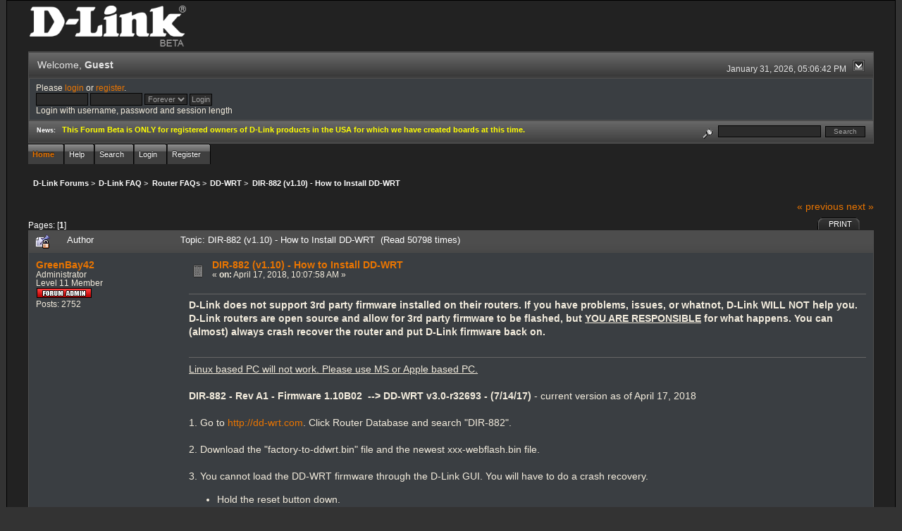

--- FILE ---
content_type: text/html; charset=ISO-8859-1
request_url: http://forums.dlink.com/index.php?PHPSESSID=hi8d5hjmsmmtic03hmg10cf683&topic=72749.0;prev_next=next
body_size: 5990
content:
<!DOCTYPE html PUBLIC "-//W3C//DTD XHTML 1.0 Transitional//EN" "http://www.w3.org/TR/xhtml1/DTD/xhtml1-transitional.dtd">
<html xmlns="http://www.w3.org/1999/xhtml"><head>
	<link rel="stylesheet" type="text/css" href="http://forums.dlink.com/Themes/blackrain_202/css/index.css?fin20" />
	<link rel="stylesheet" type="text/css" href="http://forums.dlink.com/Themes/blackrain_202/css/webkit.css" />
	<script type="text/javascript" src="http://forums.dlink.com/Themes/default/scripts/script.js?fin20"></script>
	<script type="text/javascript" src="http://forums.dlink.com/Themes/blackrain_202/scripts/jquery-1.6.4.min.js"></script>
	<script type="text/javascript" src="http://forums.dlink.com/Themes/blackrain_202/scripts/hoverIntent.js"></script>
	<script type="text/javascript" src="http://forums.dlink.com/Themes/blackrain_202/scripts/superfish.js"></script>
	<script type="text/javascript" src="http://forums.dlink.com/Themes/blackrain_202/scripts/theme.js?fin20"></script>
	<script type="text/javascript"><!-- // --><![CDATA[
		var smf_theme_url = "http://forums.dlink.com/Themes/blackrain_202";
		var smf_default_theme_url = "http://forums.dlink.com/Themes/default";
		var smf_images_url = "http://forums.dlink.com/Themes/blackrain_202/images";
		var smf_scripturl = "http://forums.dlink.com/index.php?PHPSESSID=hi8d5hjmsmmtic03hmg10cf683&amp;";
		var smf_iso_case_folding = false;
		var smf_charset = "ISO-8859-1";
		var ajax_notification_text = "Loading...";
		var ajax_notification_cancel_text = "Cancel";
	// ]]></script>
	<meta http-equiv="Content-Type" content="text/html; charset=ISO-8859-1" />
	<meta name="description" content="DIR-882 (v1.10) - How to Install DD-WRT" />
	<title>DIR-882 (v1.10) - How to Install DD-WRT</title>
	<meta name="robots" content="noindex" />
	<link rel="canonical" href="http://forums.dlink.com/index.php?topic=73607.0" />
	<link rel="help" href="http://forums.dlink.com/index.php?PHPSESSID=hi8d5hjmsmmtic03hmg10cf683&amp;action=help" />
	<link rel="search" href="http://forums.dlink.com/index.php?PHPSESSID=hi8d5hjmsmmtic03hmg10cf683&amp;action=search" />
	<link rel="contents" href="http://forums.dlink.com/index.php?PHPSESSID=hi8d5hjmsmmtic03hmg10cf683&amp;" />
	<link rel="alternate" type="application/rss+xml" title="D-Link Forums - RSS" href="http://forums.dlink.com/index.php?PHPSESSID=hi8d5hjmsmmtic03hmg10cf683&amp;type=rss;action=.xml" />
	<link rel="prev" href="http://forums.dlink.com/index.php?PHPSESSID=hi8d5hjmsmmtic03hmg10cf683&amp;topic=73607.0;prev_next=prev" />
	<link rel="next" href="http://forums.dlink.com/index.php?PHPSESSID=hi8d5hjmsmmtic03hmg10cf683&amp;topic=73607.0;prev_next=next" />
	<link rel="index" href="http://forums.dlink.com/index.php?PHPSESSID=hi8d5hjmsmmtic03hmg10cf683&amp;board=610.0" />
<script type="text/javascript">
	$(document).ready(function() { 
	$("#tabs6").superfish(); 
	});
</script>
<script type="text/javascript">
	$(document).ready(function() { 
	$("ul.admin_menu").superfish(); 
	});
</script>
</head>
<body>
<div id="br_wrap">
	 <div id="outsideborder1">
		  <div id="insideborder1">
				<table width="100%" cellpadding="0" cellspacing="0" border="0">
					 <tr>
				<td>
				<a href="http://forums.dlink.com/index.php?PHPSESSID=hi8d5hjmsmmtic03hmg10cf683&amp;" title=""><img src="http://forums.dlink.com/Themes/blackrain_202/images/dlink_beta_logo.png" style="cursor: pointer; margin: 2px; width: 222px; padding: 5px 0 5px 0; alt=""/></a>
				</td>
			</tr>
		</table>
	<div class="tborder">
		<div class="catbg" style="display: none;">
			<img class="floatright" id="smflogo" src="http://forums.dlink.com/Themes/blackrain_202/images/smflogo.png" alt="Simple Machines Forum" />
			<h1 id="forum_name">D-Link Forums
			</h1>
		</div>
		<ul id="greeting_section" class="reset titlebg2">
			<li id="time" class="smalltext floatright">
				January 31, 2026, 05:06:42 PM
				<img id="upshrink" src="http://forums.dlink.com/Themes/blackrain_202/images/upshrink.gif" alt="*" title="Shrink or expand the header." align="bottom" style="display: none;" />
			</li>
			<li id="name">Welcome, <em>Guest</em></li>
		</ul>
		<div id="user_section" class="bordercolor">
			<div class="windowbg2 clearfix">
				<script type="text/javascript" src="http://forums.dlink.com/Themes/default/scripts/sha1.js"></script>
				<form class="windowbg" id="guest_form" action="http://forums.dlink.com/index.php?PHPSESSID=hi8d5hjmsmmtic03hmg10cf683&amp;action=login2" method="post" accept-charset="ISO-8859-1"  onsubmit="hashLoginPassword(this, '8216ffa7a12766c34f31a48da91c294f');">
					Please <a href="http://forums.dlink.com/index.php?PHPSESSID=hi8d5hjmsmmtic03hmg10cf683&amp;action=login">login</a> or <a href="http://forums.dlink.com/index.php?PHPSESSID=hi8d5hjmsmmtic03hmg10cf683&amp;action=register">register</a>.<br />
					<input type="text" name="user" size="10" class="input_text" />
					<input type="password" name="passwrd" size="10" class="input_password" />
					<select name="cookielength">
						<option value="60">1 Hour</option>
						<option value="1440">1 Day</option>
						<option value="10080">1 Week</option>
						<option value="43200">1 Month</option>
						<option value="-1" selected="selected">Forever</option>
					</select>
					<input type="submit" value="Login" class="button_submit" /><br />
					Login with username, password and session length
					<input type="hidden" name="hash_passwrd" value="" />
				</form>
			</div>
		</div>
		<div id="news_section" class="titlebg2 clearfix">
			<form class="floatright" id="search_form" action="http://forums.dlink.com/index.php?PHPSESSID=hi8d5hjmsmmtic03hmg10cf683&amp;action=search2" method="post" accept-charset="ISO-8859-1">
				<a href="http://forums.dlink.com/index.php?PHPSESSID=hi8d5hjmsmmtic03hmg10cf683&amp;action=search;advanced" title="Advanced search"><img id="advsearch" src="http://forums.dlink.com/Themes/blackrain_202/images/filter.gif" align="middle" alt="Advanced search" /></a>
				<input type="text" name="search" value="" style="width: 140px;" class="input_text" />&nbsp;
				<input type="submit" name="submit" value="Search" style="width: 11ex;" class="button_submit" />
				<input type="hidden" name="advanced" value="0" />
				<input type="hidden" name="topic" value="73607" />
			</form>
			<div id="random_news"><h3>News:</h3><p><span style="color: yellow;" class="bbc_color"><strong>This Forum Beta is ONLY for registered owners of D-Link products in the USA for which we have created boards at this time.</strong></span></p></div>
		</div>
	</div>
	<script type="text/javascript"><!-- // --><![CDATA[
		var oMainHeaderToggle = new smc_Toggle({
			bToggleEnabled: true,
			bCurrentlyCollapsed: false,
			aSwappableContainers: [
				'user_section',
				'news_section'
			],
			aSwapImages: [
				{
					sId: 'upshrink',
					srcExpanded: smf_images_url + '/upshrink.gif',
					altExpanded: 'Shrink or expand the header.',
					srcCollapsed: smf_images_url + '/upshrink2.gif',
					altCollapsed: 'Shrink or expand the header.'
				}
			],
			oThemeOptions: {
				bUseThemeSettings: false,
				sOptionName: 'collapse_header',
				sSessionVar: 'c75d77dae0',
				sSessionId: '8216ffa7a12766c34f31a48da91c294f'
			},
			oCookieOptions: {
				bUseCookie: true,
				sCookieName: 'upshrink'
			}
		});
	// ]]></script>
		<ul id="tabs6">
				<li id="button_home">
					<a class="active " href="http://forums.dlink.com/index.php?PHPSESSID=hi8d5hjmsmmtic03hmg10cf683&amp;"><span>Home</span></a>
				</li>
				<li id="button_help">
					<a class="" href="http://forums.dlink.com/index.php?PHPSESSID=hi8d5hjmsmmtic03hmg10cf683&amp;action=help"><span>Help</span></a>
				</li>
				<li id="button_search">
					<a class="" href="http://forums.dlink.com/index.php?PHPSESSID=hi8d5hjmsmmtic03hmg10cf683&amp;action=search"><span>Search</span></a>
				</li>
				<li id="button_login">
					<a class="" href="http://forums.dlink.com/index.php?PHPSESSID=hi8d5hjmsmmtic03hmg10cf683&amp;action=login"><span>Login</span></a>
				</li>
				<li id="button_register">
					<a class="" href="http://forums.dlink.com/index.php?PHPSESSID=hi8d5hjmsmmtic03hmg10cf683&amp;action=register"><span>Register</span></a>
				</li>
			</ul>
  <div style="clear: both;"></div>
	<ul class="linktree" id="linktree_upper">
		<li>
			<a href="http://forums.dlink.com/index.php?PHPSESSID=hi8d5hjmsmmtic03hmg10cf683&amp;"><span>D-Link Forums</span></a> &gt;
		</li>
		<li>
			<a href="http://forums.dlink.com/index.php?PHPSESSID=hi8d5hjmsmmtic03hmg10cf683&amp;#c56"><span>D-Link FAQ</span></a> &gt;
		</li>
		<li>
			<a href="http://forums.dlink.com/index.php?PHPSESSID=hi8d5hjmsmmtic03hmg10cf683&amp;board=428.0"><span>Router FAQs</span></a> &gt;
		</li>
		<li>
			<a href="http://forums.dlink.com/index.php?PHPSESSID=hi8d5hjmsmmtic03hmg10cf683&amp;board=610.0"><span>DD-WRT</span></a> &gt;
		</li>
		<li class="last">
			<a href="http://forums.dlink.com/index.php?PHPSESSID=hi8d5hjmsmmtic03hmg10cf683&amp;topic=73607.0"><span>DIR-882 (v1.10) - How to Install DD-WRT</span></a>
		</li>
	</ul>
	<div id="bodyarea">
<a id="top"></a>
<a id="msg295455"></a><a id="new"></a>
<div class="clearfix margintop" id="postbuttons">
	<div class="next"><a href="http://forums.dlink.com/index.php?PHPSESSID=hi8d5hjmsmmtic03hmg10cf683&amp;topic=73607.0;prev_next=prev#new">&laquo; previous</a> <a href="http://forums.dlink.com/index.php?PHPSESSID=hi8d5hjmsmmtic03hmg10cf683&amp;topic=73607.0;prev_next=next#new">next &raquo;</a></div>
	<div class="margintop middletext floatleft">Pages: [<strong>1</strong>] </div>
	<div class="nav floatright">
		<div class="buttonlist_bottom">
			<ul class="reset clearfix">
				<li class="last"><a class="button_strip_print" href="http://forums.dlink.com/index.php?PHPSESSID=hi8d5hjmsmmtic03hmg10cf683&amp;action=printpage;topic=73607.0" rel="new_win nofollow"><span>Print</span></a></li>
			</ul>
		</div></div>
</div>
<div id="forumposts" class="tborder">
	<h3 class="catbg3">
		<img src="http://forums.dlink.com/Themes/blackrain_202/images/topic/normal_post_locked_sticky.gif" align="bottom" alt="" />
		<span>Author</span>
		<span id="top_subject">Topic: DIR-882 (v1.10) - How to Install DD-WRT &nbsp;(Read 50798 times)</span>
	</h3>
	<form action="http://forums.dlink.com/index.php?PHPSESSID=hi8d5hjmsmmtic03hmg10cf683&amp;action=quickmod2;topic=73607.0" method="post" accept-charset="ISO-8859-1" name="quickModForm" id="quickModForm" style="margin: 0;" onsubmit="return oQuickModify.bInEditMode ? oQuickModify.modifySave('8216ffa7a12766c34f31a48da91c294f', 'c75d77dae0') : false">
		<div class="bordercolor">
			<div class="clearfix windowbg largepadding">
				<div class="floatleft poster">
					<h4><a href="http://forums.dlink.com/index.php?PHPSESSID=hi8d5hjmsmmtic03hmg10cf683&amp;action=profile;u=95905" title="View the profile of GreenBay42">GreenBay42</a></h4>
					<ul class="reset smalltext" id="msg_295455_extra_info">
						<li>Administrator</li>
						<li>Level 11 Member</li>
						<li><img src="http://forums.dlink.com/Themes/blackrain_202/images/staradmin.gif" alt="*" /></li>
						<li>Posts: 2752</li>
						<li class="margintop">
							<ul class="reset nolist">
							</ul>
						</li>
					</ul>
				</div>
				<div class="postarea">
					<div class="flow_hidden">
						<div class="keyinfo">
							<div class="messageicon"><img src="http://forums.dlink.com/Themes/blackrain_202/images/post/xx.gif" alt="" border="0" /></div>
							<h5 id="subject_295455">
								<a href="http://forums.dlink.com/index.php?PHPSESSID=hi8d5hjmsmmtic03hmg10cf683&amp;topic=73607.msg295455#msg295455" rel="nofollow">DIR-882 (v1.10) - How to Install DD-WRT</a>
							</h5>
							<div class="smalltext">&#171; <strong> on:</strong> April 17, 2018, 10:07:58 AM &#187;</div>
							<div id="msg_295455_quick_mod"></div>
						</div>
					</div>
					<div class="post">
						<hr class="hrcolor" width="100%" size="1" />
						<div class="inner" id="msg_295455"><strong>D-Link does not support 3rd party firmware installed on their routers. If you have problems, issues, or whatnot, D-Link WILL NOT help you. D-Link routers are open source and allow for 3rd party firmware to be flashed, but <span class="bbc_u">YOU ARE RESPONSIBLE</span> for what happens. You can (almost) always crash recover the router and put D-Link firmware back on. </strong><br /><br /><hr /><span class="bbc_u">Linux based PC will not work. Please use MS or Apple based PC.</span><br /><br /><strong>DIR-882 - Rev A1 - Firmware 1.10B02&nbsp; --&gt; DD-WRT v3.0-r32693 - (7/14/17)</strong> - current version as of April 17, 2018<br /><br />1. Go to <a href="http://dd-wrt.com" class="bbc_link" target="_blank">http://dd-wrt.com</a>. Click Router Database and search &quot;DIR-882&quot;.<br /><br />2. Download the &quot;factory-to-ddwrt.bin&quot; file and the newest xxx-webflash.bin file.<br /><br />3. You cannot load the DD-WRT firmware through the D-Link GUI. You will have to do a crash recovery. <br /><ul class="bbc_list"><li>Hold the reset button down.</li><li>While still holding the reset button down, press the power button (to turn the router off) for 5 seconds and then press the button again to turn the router on while still holding down the button. You can also pull the power plug out and back in instead of using the power button.</li><li>Wait 10 seconds and then release. Allow about 90 seconds for the router to boot. The power LED will blink red.</li></ul><br />4. You will need to statically assign your computer an IP address of 192.168.0.2 (255.255.255.0).<br /><br />5. Open Internet Explorer (do not use chrome, firefox, or edge). Go to <strong>http://192.168.0.1</strong>. The D-Link recovery page will appear. If it doesn&#039;t, you did not do the crash recovery properly. Repeat the process.<br /><br />6. Browse to <strong>factory-to-ddwrt.bin</strong> file and click <strong>Upload</strong>. <br /><br />7.&nbsp; Upgrade process should take 3-5 minutes.<br /><br />8. When the success page appears, close your browser. <br /><br />9. Change your IP settings on your computer to either DHCP or statically assign to 192.168.1.xxx (255.255.255.0). The default IP of the router will be 192.168.1.1.<br /><br />10. Open Internet Explorer and enter 192.168.1.1. DD-WRT will now be installed.&nbsp; You will be prompted to create a username and password. <br /><br />11. You can now upgrade the DD-WRT firmware (dlink-dir882-webflash.bin). Go to Administration &gt; Firmware Upgrade and browse to the &quot;webflash.bin&quot; file.<br /><br /><hr /><br />To go back to the D-Link firmware, download the latest firmware from <a href="http://support.dlink.com/dir-882-us" class="bbc_link" target="_blank">support.dlink.com/dir-882-us</a>. The current is 1.10 which contains 2 firmware files - 1.04 and 1.10. <br /><br />Perform a crash recovery on the router. Load the 1.04 firmware first. Once completed, log in to the router (192.168.0.1 username = admin&nbsp; password = leave blank). You will be prompted to update the firmware to 1.1 (1.10). Do that or you can upgrade to 1.10 manually. <br />&gt; <a href="http://forums.dlink.com/index.php?PHPSESSID=hi8d5hjmsmmtic03hmg10cf683&amp;topic=44909.msg163599#msg163599" class="bbc_link" target="_blank"><span style="color: limegreen;" class="bbc_color">Emergency Recovery Mode</span></a><br /><br /><br /><br /></div>
					</div>
				</div>
				<div class="moderatorbar">
					<div class="smalltext floatleft" id="modified_295455">
						&#171; <em>Last Edit: April 06, 2019, 01:19:47 PM by FurryNutz</em> &#187;
					</div>
					<div class="smalltext largepadding floatright">
						<img src="http://forums.dlink.com/Themes/blackrain_202/images/ip.gif" alt="" border="0" />
						Logged
					</div>
				</div>
			</div>
		</div>
	</form>
</div>
<a id="lastPost"></a>
<div class="clearfix marginbottom" id="postbuttons_lower">
	<div class="nav floatright">
		<div class="buttonlist">
			<ul class="reset clearfix">
				<li class="last"><a class="button_strip_print" href="http://forums.dlink.com/index.php?PHPSESSID=hi8d5hjmsmmtic03hmg10cf683&amp;action=printpage;topic=73607.0" rel="new_win nofollow"><span>Print</span></a></li>
			</ul>
		</div></div>
	<div class="middletext floatleft">Pages: [<strong>1</strong>] </div>
	<div class="clear"><a href="http://forums.dlink.com/index.php?PHPSESSID=hi8d5hjmsmmtic03hmg10cf683&amp;topic=73607.0;prev_next=prev#new">&laquo; previous</a> <a href="http://forums.dlink.com/index.php?PHPSESSID=hi8d5hjmsmmtic03hmg10cf683&amp;topic=73607.0;prev_next=next#new">next &raquo;</a></div>
</div>
	<ul class="linktree" id="linktree_lower">
		<li>
			<a href="http://forums.dlink.com/index.php?PHPSESSID=hi8d5hjmsmmtic03hmg10cf683&amp;"><span>D-Link Forums</span></a> &gt;
		</li>
		<li>
			<a href="http://forums.dlink.com/index.php?PHPSESSID=hi8d5hjmsmmtic03hmg10cf683&amp;#c56"><span>D-Link FAQ</span></a> &gt;
		</li>
		<li>
			<a href="http://forums.dlink.com/index.php?PHPSESSID=hi8d5hjmsmmtic03hmg10cf683&amp;board=428.0"><span>Router FAQs</span></a> &gt;
		</li>
		<li>
			<a href="http://forums.dlink.com/index.php?PHPSESSID=hi8d5hjmsmmtic03hmg10cf683&amp;board=610.0"><span>DD-WRT</span></a> &gt;
		</li>
		<li class="last">
			<a href="http://forums.dlink.com/index.php?PHPSESSID=hi8d5hjmsmmtic03hmg10cf683&amp;topic=73607.0"><span>DIR-882 (v1.10) - How to Install DD-WRT</span></a>
		</li>
	</ul>
<div id="moderationbuttons" class="clearfix"></div>
<div class="tborder">
	<div class="titlebg2" style="padding: 4px;" align="right" id="display_jump_to">&nbsp;</div>
</div><br />
<script type="text/javascript" src="http://forums.dlink.com/Themes/default/scripts/topic.js"></script>
<script type="text/javascript"><!-- // --><![CDATA[
	if ('XMLHttpRequest' in window)
	{
		var oQuickModify = new QuickModify({
			sScriptUrl: smf_scripturl,
			bShowModify: true,
			iTopicId: 73607,
			sTemplateBodyEdit: '\n\t\t\t\t<div id="quick_edit_body_container" style="width: 90%">\n\t\t\t\t\t<div id="error_box" style="padding: 4px;" class="error"><' + '/div>\n\t\t\t\t\t<textarea class="editor" name="message" rows="12" style="width: 100%;  margin-bottom: 10px;" tabindex="1">%body%<' + '/textarea><br />\n\t\t\t\t\t<input type="hidden" name="c75d77dae0" value="8216ffa7a12766c34f31a48da91c294f" />\n\t\t\t\t\t<input type="hidden" name="topic" value="73607" />\n\t\t\t\t\t<input type="hidden" name="msg" value="%msg_id%" />\n\t\t\t\t\t<div class="righttext">\n\t\t\t\t\t\t<input type="submit" name="post" value="Save" tabindex="2" onclick="return oQuickModify.modifySave(\'8216ffa7a12766c34f31a48da91c294f\', \'c75d77dae0\');" accesskey="s" class="button_submit" />&nbsp;&nbsp;<input type="submit" name="cancel" value="Cancel" tabindex="3" onclick="return oQuickModify.modifyCancel();" class="button_submit" />\n\t\t\t\t\t<' + '/div>\n\t\t\t\t<' + '/div>',
			sTemplateSubjectEdit: '<input type="text" style="width: 90%" name="subject" value="%subject%" size="80" maxlength="80" tabindex="4" class="input_text" />',
			sTemplateBodyNormal: '%body%',
			sTemplateSubjectNormal: '<a hr'+'ef="http://forums.dlink.com/index.php?PHPSESSID=hi8d5hjmsmmtic03hmg10cf683&amp;'+'?topic=73607.msg%msg_id%#msg%msg_id%" rel="nofollow">%subject%<' + '/a>',
			sTemplateTopSubject: 'Topic: %subject% &nbsp;(Read 50798 times)',
			sErrorBorderStyle: '1px solid red'
		});

		aJumpTo[aJumpTo.length] = new JumpTo({
			sContainerId: "display_jump_to",
			sJumpToTemplate: "<label class=\"smalltext\" for=\"%select_id%\">Jump to:<" + "/label> %dropdown_list%",
			iCurBoardId: 610,
			iCurBoardChildLevel: 1,
			sCurBoardName: "DD-WRT",
			sBoardChildLevelIndicator: "==",
			sBoardPrefix: "=> ",
			sCatSeparator: "-----------------------------",
			sCatPrefix: "",
			sGoButtonLabel: "go"
		});

		aIconLists[aIconLists.length] = new IconList({
			sBackReference: "aIconLists[" + aIconLists.length + "]",
			sIconIdPrefix: "msg_icon_",
			sScriptUrl: smf_scripturl,
			bShowModify: true,
			iBoardId: 610,
			iTopicId: 73607,
			sSessionId: "8216ffa7a12766c34f31a48da91c294f",
			sSessionVar: "c75d77dae0",
			sLabelIconList: "Message Icon",
			sBoxBackground: "transparent",
			sBoxBackgroundHover: "#ffffff",
			iBoxBorderWidthHover: 1,
			sBoxBorderColorHover: "#adadad" ,
			sContainerBackground: "#ffffff",
			sContainerBorder: "1px solid #adadad",
			sItemBorder: "1px solid #ffffff",
			sItemBorderHover: "1px dotted gray",
			sItemBackground: "transparent",
			sItemBackgroundHover: "#e0e0f0"
		});
	}
	// ]]></script>
	</div>
	<div id="footerarea" class="headerpadding topmargin clearfix">
		<ul class="reset smalltext">
			<li class="copyright">
			<span class="smalltext" style="display: inline; visibility: visible; font-family: Verdana, Arial, sans-serif;"><a href="http://forums.dlink.com/index.php?PHPSESSID=hi8d5hjmsmmtic03hmg10cf683&amp;action=credits" title="Simple Machines Forum" target="_blank" class="new_win">SMF 2.0.13</a> |
 <a href="http://www.simplemachines.org/about/smf/license.php" title="License" target="_blank" class="new_win">SMF &copy; 2016</a>, <a href="http://www.simplemachines.org" title="Simple Machines" target="_blank" class="new_win">Simple Machines</a>
			</span></li>
			<li><a id="button_xhtml" href="http://validator.w3.org/check?uri=referer" target="_blank" class="new_win" title="Valid XHTML 1.0!"><span>XHTML</span></a></li>
			<li><a id="button_rss" href="http://forums.dlink.com/index.php?PHPSESSID=hi8d5hjmsmmtic03hmg10cf683&amp;action=.xml;type=rss" class="new_win"><span>RSS</span></a></li>
			<li class="last"><a id="button_wap2" href="http://forums.dlink.com/index.php?PHPSESSID=hi8d5hjmsmmtic03hmg10cf683&amp;wap2" class="new_win"><span>WAP2</span></a></li>
		</ul>
<br class="clear" />
			<strong>BlackRain , 2006 by </strong><a href="http://www.jpr62.com/theme/index.php" target="_blank" title=""><b>Crip</b></a>
	</div>
</div>
	</div>
</div>
</body></html>